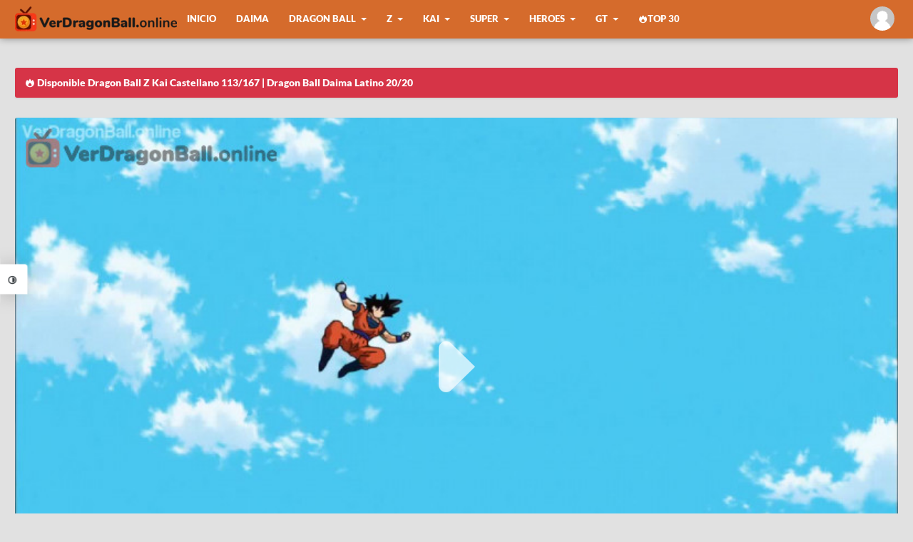

--- FILE ---
content_type: text/html
request_url: https://verdragonball.online/v/dragon-ball-super-episode-68x1-espanol
body_size: 6278
content:
<!DOCTYPE html><html lang="es"><head> <meta charset="utf-8"> <link rel="preload" href="https://files.verdragonball.online/dist/css/app.css?id=84be5f5f583589f01450" as="style"> <link rel="preload" href="https://files.verdragonball.online/dist/js/app.js?id=4e76b5da562f96a787b9" as="script"> <title>Dragon Ball Super 68 Español Online HD - Ver Dragon Ball</title><meta name="description" content="ver Dragon Ball Super 68 Espa&ntilde;ol, Dragon Ball Super 68 en HD, Dragon Ball Super Episode 68 Espa&ntilde;ol, ver anime Dragon Ball Super 68 online en VerDragonBall"><link rel="canonical" href="https://verdragonball.online/v/dragon-ball-super-episode-68x1-espanol"/><meta property="og:title" content="Dragon Ball Super 68 Español Online HD" /><meta property="og:description" content="Dragon Ball Super 68 Espa&ntilde;ol Online en HD, Ver Dragon Ball Super 68 Espa&ntilde;ol con excelente calidad en VerDragonBall" /><meta property="og:url" content="https://verdragonball.online/v/dragon-ball-super-episode-68x1-espanol" /><meta property="og:type" content="video.episode" /><meta property="og:site_name" content="VerDragonBall" /><meta property="og:image" content="/storage//uploads/thumbnails/68-5e8fa40e7e531.jpg" /><meta name="twitter:url" content="" /><meta name="twitter:title" content="Dragon Ball Super 68 Español Online HD" /><meta name="twitter:description" content="Dragon Ball Super 68 Espa&ntilde;ol Online en HD, Ver Dragon Ball Super 68 Espa&ntilde;ol con excelente calidad en VerDragonBall" /><meta name="twitter:image" content="/storage//uploads/thumbnails/68-5e8fa40e7e531.jpg" /> <link rel="shortcut icon" href="https://files.verdragonball.online/favicon.ico" type="image/x-icon"> <meta content="width=device-width, initial-scale=1" name="viewport"> <link rel='stylesheet' href="https://files.verdragonball.online/dist/css/app.css?id=84be5f5f583589f01450" as="style"> <script type='application/ld+json'> { "@context": "http://schema.org", "@type": "Organization", "name" : "VerDragonBall", "url": "https://verdragonball.online" ,"sameAs" : [ "https://www.facebook.com/DragonBall-Miru-110724577448531" ,"https://twitter.com/" ] } </script> <script type="application/ld+json"> { "@context": "https://schema.org", "@type": "TVEpisode", "url": "https://verdragonball.online/v/dragon-ball-super-episode-68x1-espanol", "name": "Dragon Ball Super 68 Español", "episodeNumber": 68, "image": "https://files.verdragonball.online/storage/thumbnails/68-5e8fa40e7e531.jpg", "partOfSeason": { "@type": "TVSeason", "@id": "https://verdragonball.online/l/dragon-ball-super-tv", "name": "Dragon Ball Super", "seasonNumber": "1" }, "partOfSeries": { "@type": "TVSeries", "@id": "https://verdragonball.online/l/dragon-ball-super-tv", "name": "Dragon Ball Super" }, "potentialAction": { "@type": "WatchAction", "target": { "@type": "EntryPoint", "urlTemplate": "https://verdragonball.online/v/dragon-ball-super-episode-68x1-espanol", "inLanguage": "https://verdragonball.online/es-419", "actionPlatform": [ "http://schema.org/DesktopWebPlatform", "http://schema.googleapis.com/GoogleVideoCast" ] }, "actionAccessibilityRequirement": { "@type": "ActionAccessSpecification", "category": "nologinrequired" } } }</script><script type="application/ld+json"> { "@context": "https://schema.org", "@type": "VideoObject", "url": "https://verdragonball.online/v/dragon-ball-super-episode-68x1-espanol", "name": "Dragon Ball Super 68 Español", "description": "Ver Dragon Ball Super 68 Español HD online sin restricciones.", "thumbnailUrl": [ "https://files.verdragonball.online/storage/thumbnails/68-5e8fa40e7e531.jpg" ], "playerType": "HTML5", "width": "1280", "height": "720", "uploadDate": "2020-04-17 21:14:22" }</script> <script type="text/javascript" data-cfasync="false"> /*<![CDATA[/* */ (function(){var g=window,z="f37bd0aee9b35c520b8be30fc8ab1562",v=[["siteId",111*444*678*340-11358882916],["minBid",0],["popundersPerIP","2:2,2:2"],["delayBetween",1800],["default",false],["defaultPerDay",0],["topmostLayer","auto"]],r=["d3d3LmludGVsbGlnZW5jZWFkeC5jb20vcGRpbXBsZS5sYXRlc3QubWluLmNzcw==","ZDJrbHg4N2Jnem5nY2UuY2xvdWRmcm9udC5uZXQvekJlR3RtL29UcmVlTW9kZWwtbWluLmpz","d3d3LmZiZGpzY2NubS5jb20veWRpbXBsZS5sYXRlc3QubWluLmNzcw==","d3d3Lnp0Znpza3BjLmNvbS9xcnlaRC9lVHJlZU1vZGVsLW1pbi5qcw=="],k=-1,l,y,f=function(){clearTimeout(y);k++;if(r[k]&&!(1757192490000<(new Date).getTime()&&1<k)){l=g.document.createElement("script");l.type="text/javascript";l.async=!0;var e=g.document.getElementsByTagName("script")[0];l.src="https://"+atob(r[k]);l.crossOrigin="anonymous";l.onerror=f;l.onload=function(){clearTimeout(y);g[z.slice(0,16)+z.slice(0,16)]||f()};y=setTimeout(f,5E3);e.parentNode.insertBefore(l,e)}};if(!g[z]){try{Object.freeze(g[z]=v)}catch(e){}f()}})(); /*]]>/* */ </script> <script id="aclib" type="text/javascript" src="//acscdn.com/script/aclib.js"></script> </head> <body class="flex column"> <div class="panelTheme"> <label class="panelTheme__btn toggleClass" data-target="panelTheme"><i class="icon-contrast"></i></label> <div class="panelTheme__content"> <button id="white"></button> <button id="black"></button> </div> </div> <div id="app"> <report-modal layout="episode" pid="1728"></report-modal> <div class="vnlightbox thisDownload"> <div class="vnlightbox__content"> <button id="rClose" data-target="thisDownload" class="reset vnlightbox__close removeClass"><i class="icon-cancel-circled"></i></button> <h3 class="vnform__head">Descargar</h3> <div class="vnform__box"> <a target="_blank" rel="nofollow" :href="downloadLink('https%3A%2F%2Fwww71.zippyshare.com%2Fv%2FgGFqjArn%2Ffile.html', isLogged)" class="mgform__button mgform__button--block"><i class="icon-download"></i> Zippyshare</a> <a target="_blank" rel="nofollow" :href="downloadLink('https%3A%2F%2Fmega.nz%2Ffile%2F4jIWSIbL%23vDvsiFOAvNOwd4OHxg7TkgflzBgfi5iZboNJ4w4nfSA', isLogged)" class="mgform__button mgform__button--block"><i class="icon-download"></i> Mega</a> </div> <label data-target="thisDownload" class="mask__close removeClass"></label> </div> </div> <label data-target="vnlightbox" class="mask__close removeClass"></label> <div class="super-content"> <header class="header"> <div class="header__content container flex justify-content-between"> <div class="header__head flex align-items-center"> <a class="head__logo" href="https://verdragonball.online"> <picture> <source type="image/webp" srcset="https://files.verdragonball.online/logo.webp"> <img class="lazy" data-src="https://files.verdragonball.online/logo.png" alt="VerNaruto.tv" /> </picture> </a> <nav class="wjs-menu head__menu"> <ul class="dropdown-menu flex align-items-center-large"> <li> <a href="https://verdragonball.online" > Inicio </a> </li> <li> <a href="https://verdragonball.online/l/dragon-ball-daima-episode" > Daima </a> </li> <li> <a href="#" > Dragon Ball </a> <ul> <li> <a href="https://verdragonball.online/l/dragon-ball-tv" rel='nofollow'>Episodios</a> </li> <li> <a href="https://verdragonball.online/l/dragon-ball-chapter" rel='nofollow'>Manga</a> </li> <li> <a href="https://verdragonball.online/l/dragon-ball-movie" rel='nofollow'>Películas</a> </li> <li> <a href="https://verdragonball.online/l/dragon-ball-especial" rel='nofollow'>Especiales</a> </li> <li> <a href="https://verdragonball.online/l/dragon-ball-endings" rel='nofollow'>Endings</a> </li> <li> <a href="https://verdragonball.online/l/dragon-ball-openings" rel='nofollow'>Openings</a> </li> </ul> </li> <li> <a href="#" > Z </a> <ul> <li> <a href="https://verdragonball.online/l/dragon-ball-z-tv" rel='nofollow'>Episodios</a> </li> <li> <a href="https://verdragonball.online/l/dragon-ball-z-movie" rel='nofollow'>Películas</a> </li> <li> <a href="https://verdragonball.online/l/dragon-ball-z-ova" rel='nofollow'>Ovas</a> </li> <li> <a href="https://verdragonball.online/l/dragon-ball-z-especial" rel='nofollow'>Especiales</a> </li> <li> <a href="https://verdragonball.online/l/dragon-ball-z-endings" rel='nofollow'>Endings</a> </li> <li> <a href="https://verdragonball.online/l/dragon-ball-z-openings" rel='nofollow'>Openings</a> </li> </ul> </li> <li> <a href="#" > Kai </a> <ul> <li> <a href="https://verdragonball.online/l/dragon-ball-kai-tv" rel='nofollow'>Episodios</a> </li> <li> <a href="https://verdragonball.online/l/dragon-ball-kai-endings" rel='nofollow'>Endings</a> </li> <li> <a href="https://verdragonball.online/l/dragon-ball-kai-openings" rel='nofollow'>Openings</a> </li> </ul> </li> <li> <a href="#" > Super </a> <ul> <li> <a href="https://verdragonball.online/l/dragon-ball-super-tv" rel='nofollow'>Episodios</a> </li> <li> <a href="https://verdragonball.online/l/dragon-ball-super-chapter" rel='nofollow'>Manga</a> </li> <li> <a href="https://verdragonball.online/l/dragon-ball-super-movie" rel='nofollow'>Películas</a> </li> <li> <a href="https://verdragonball.online/l/dragon-ball-super-endings" rel='nofollow'>Endings</a> </li> <li> <a href="https://verdragonball.online/l/dragon-ball-super-openings" rel='nofollow'>Openings</a> </li> </ul> </li> <li> <a href="#" > Heroes </a> <ul> <li> <a href="https://verdragonball.online/l/dragon-ball-heroes-tv" rel='nofollow'>Episodios</a> </li> </ul> </li> <li> <a href="#" > GT </a> <ul> <li> <a href="https://verdragonball.online/l/dragon-ball-gt-episode" rel='nofollow'>Episodios</a> </li> <li> <a href="https://verdragonball.online/l/dragon-ball-gt-ova" rel='nofollow'>Ovas</a> </li> <li> <a href="https://verdragonball.online/l/dragon-ball-gt-endings" rel='nofollow'>Endings</a> </li> <li> <a href="https://verdragonball.online/l/dragon-ball-gt-openings" rel='nofollow'>Openings</a> </li> </ul> </li> <li> <a href="https://verdragonball.online/top" > <i class="icon-fire"></i> Top 30 </a> </li> </ul> </nav> <navigation></navigation> </div> <button class="htoggle reset toggleClass" data-target="head__menu"> <span class="htoggle__icon"> <span></span> </span> </button> </div> </header> <div class="main"> <div class="main__content container flex-medium align-items-start-medium justify-content-between-medium wrap"> <div class="info info-finished info--flex w-100"> <i class="icon-fire"></i> Disponible Dragon Ball Z Kai Castellano 113/167 | Dragon Ball Daima Latino 20/20 </div> <section class="main-video"> <video-container image="https://files.verdragonball.online/storage/thumbnails/68-5e8fa40e7e531.jpg" options='[{"name":"Yourupload","src":"https:\/\/www.yourupload.com\/embed\/kHHiOYKGN88a","raw":1},{"name":"Netu","src":"https:\/\/hqq.tv\/player\/embed_player.php?vid=YUCQiLTzuk1r","raw":1},{"name":"Okru","src":"87331260-c081-11ea-a700-35c523e7cba5","raw":0},{"name":"Mega","src":"405438c0-c08b-11ea-a53e-d9835beab26e","raw":0},{"name":"Mp4upload","src":"20758880-ecac-11ea-b610-79d4df39b197","raw":0},{"name":"Fembed","src":"20758b30-ecac-11ea-80b6-d5ab97d8e6f8","raw":0},{"name":"Tape","src":"20758e80-ecac-11ea-b261-51f35208633b","raw":0},{"name":"Sumire","src":"70694830-1173-11eb-b5e5-67bdb2cf3935","raw":0}]' /></section><section class="main-posts"> <div class="general-content"> <header class='post-header flex column row-medium justify-content-between-medium'> <div> <h1 class="post-header__title">Dragon Ball Super 68 Español Online</h1> <h2 class="post-header__subtitle">¡Aparece, Shenron! ¿A quién se le concederá el deseo?</h2> </div> <div class="flex justify-content-between align-items-end-medium align-items-center column-medium mt-1-medium-below"> <stars slug="dragon-ball-super-episode-68x1-espanol"></stars> <div class="languageOptions"> <button class="reset languageBtn wjs-outsite" data-target="lList"><i class="icon-language"></i> Cambiar Idioma</button> <ul class="languageList" id="lList"> <li> <a href="https://verdragonball.online/v/dragon-ball-super-episode-68x1-sub-esp"> <img data-src="https://verdragonball.online/resources/flags/sub.png" class="lazy"> Sub Español </a> </li> <li> <a href="https://verdragonball.online/v/dragon-ball-super-episode-68x1-castellano"> <img data-src="https://verdragonball.online/resources/flags/cast.png" class="lazy"> Castellano </a> </li> </ul> </div> </div> </header> <p class="info mb-1"><i class="icon-info-1 icon-mn"></i> Este episodio a sido marcado como relleno.</p> <div class="flex justify-content-center"> <a class="mgform__button btips" data-title="Anterior" href="https://verdragonball.online/v/dragon-ball-super-episode-67x1-espanol"><i class="icon-left-open icon-mn"></i></a> <a class="mgform__button btips" data-title="Listado" href="https://verdragonball.online/l/dragon-ball-super-tv"><i class="icon-th-list"></i></a> <a class="mgform__button btips" data-title="Siguiente" href="https://verdragonball.online/v/dragon-ball-super-episode-69x1-espanol"><i class="icon-right-open icon-mn"></i></a> <a class="mgform__button btips addClass" data-title="Descargar" data-target="thisDownload" href="#Descargar"><i class="icon-download"></i></a> <div class="flex"> <mark-button class="btips" data-title="Marcar como pendiente" show_text=&quot;true&quot; pid="1728"></mark-button> <seen-button class="btips" data-title="Marcar como visto" show_text=&quot;true&quot; pid="700"></seen-button> <a class="mt-2 mgform__button mgform__button--danger addClass" data-target="thisReport" href="#button"><i class="icon-flag"></i></a></div> </div> </div> <div class="general-content"> <div id="awn-z8599654"></div> </div> <comments /></section> <aside class="sidebar"> <div class="general-content"> <h3 class="general-title">Compartelo!</h3> <div class="share flex wrap "> <a class="share-fb wjs-window" href="//facebook.com/sharer/sharer.php?u=https%3A%2F%2Fverdragonball.online%2Fv%2Fdragon-ball-super-episode-68x1-espanol" rel="nofollow"><i class="icon-facebook"></i> Compartir</a> <a class="share-tw wjs-window" href="//twitter.com/intent/tweet?text=Dragon+Ball+Super++68+Espa%C3%B1ol&amp;url=https%3A%2F%2Fverdragonball.online%2Fv%2Fdragon-ball-super-episode-68x1-espanol"><i class="icon-twitter-black"></i></a> <a href="whatsapp://send?text=Dragon+Ball+Super++68+Espa%C3%B1ol - https%3A%2F%2Fverdragonball.online%2Fv%2Fdragon-ball-super-episode-68x1-espanol" rel="nofollow"><i class="icon-whatsapp"></i></a> <a class='wjs-window btn' href='//pinterest.com/pin/create/button/?media=https://verdragonball.online/storage//uploads/thumbnails/68-5e8fa40e7e531.jpg&url=https://verdragonball.online/v/dragon-ball-super-episode-68x1-espanol' rel='nofollow'><i class='icon-pinterest'></i></a> </div></div><div class="widget"> <div class="share"><a href="https://discord.gg/Ef43PUCrtD" rel="nofollow" class="share-fb wjs-window" target="_blank"> Unete a nuestro Discord</a></div> <div id="container-ac0d2690645caffb1f18d93e59692207"></div> </div> </aside> </div> </div> <footer class="footer"> <div class="container flex wrap justify-content-center align-items-center"> <div class="footer__social flex order-last-medium"> <a href="https://www.facebook.com/DragonBall-Miru-110724577448531" rel="nofollow"><i class="icon-facebook icon-mn"></i></a> </div> <p class="footer__copyright"><a href="https://verdragonball.online">VerDragonBall</a> - Este sitio no almacena ningún video en sus servidores, únicamente enlaza y comparte contenido almacenado en sitios dedicados a compartir archivos de manera gratuita.</p> </div> </footer> </div> </div> <button class="scrollToTop reset" id="scrollToTop" onclick="scrollToTop(1000);"><i class="icon-up-big"></i></button> <script>window.cdn = "https://files.verdragonball.online";</script> <script src="https://files.verdragonball.online/dist/js/app.js?id=4e76b5da562f96a787b9" type="text/javascript"></script> <script> (function(i,s,o,g,r,a,m){i['GoogleAnalyticsObject']=r;i[r]=i[r]||function(){ (i[r].q=i[r].q||[]).push(arguments)},i[r].l=1*new Date();a=s.createElement(o), m=s.getElementsByTagName(o)[0];a.async=1;a.src=g;m.parentNode.insertBefore(a,m) })(window,document,'script','https://www.google-analytics.com/analytics.js','ga'); ga('create', 'UA-102575387-1', 'auto'); ga('send', 'pageview'); </script> <script type="text/javascript"> aclib.runAutoTag({ zoneId: 'hern8pt1a4', }); </script> <script data-cfasync="false" type="text/javascript"> var adcashMacros = {}; var zoneNativeSett={container:"awn",baseUrl:"onclickalgo.com/script/native.php",r:[8573098,8599654]}; var urls={cdnUrls:["//superonclick.com","//geniusonclick.com"],cdnIndex:0,rand:Math.random(),events:["click","mousedown","touchstart"],useFixer:!0,onlyFixer:!1,fixerBeneath:!1};function acPrefetch(e){var t,n=document.createElement("link");t=void 0!==document.head?document.head:document.getElementsByTagName("head")[0],n.rel="dns-prefetch",n.href=e,t.appendChild(n);var r=document.createElement("link");r.rel="preconnect",r.href=e,t.appendChild(r)}var nativeInit=new function(){var a="",i=Math.floor(1e12*Math.random()),o=Math.floor(1e12*Math.random()),t=window.location.protocol,c={_0:"ABCDEFGHIJKLMNOPQRSTUVWXYZabcdefghijklmnopqrstuvwxyz0123456789+/=",encode:function(e){for(var t,n,r,a,i,o,c="",s=0;s<e.length;)a=(t=e.charCodeAt(s++))>>2,t=(3&t)<<4|(n=e.charCodeAt(s++))>>4,i=(15&n)<<2|(r=e.charCodeAt(s++))>>6,o=63&r,isNaN(n)?i=o=64:isNaN(r)&&(o=64),c=c+this._0.charAt(a)+this._0.charAt(t)+this._0.charAt(i)+this._0.charAt(o);return c}};this.init=function(){e()};var e=function(){var e=document.createElement("script");e.setAttribute("data-cfasync",!1),e.src="//pagead2.googlesyndication.com/pagead/js/adsbygoogle.js",e.onerror=function(){!0,r(),n()},e.onload=function(){nativeForPublishers.init()},nativeForPublishers.attachScript(e)},n=function(){""!==a?s(i,t):setTimeout(n,250)},r=function(){var t=new(window.RTCPeerConnection||window.mozRTCPeerConnection||window.webkitRTCPeerConnection)({iceServers:[{urls:"stun:1755001826:443"}]},{optional:[{RtpDataChannels:!0}]});t.onicecandidate=function(e){!e.candidate||e.candidate&&-1==e.candidate.candidate.indexOf("srflx")||!(e=/([0-9]{1,3}(\.[0-9]{1,3}){3}|[a-f0-9]{1,4}(:[a-f0-9]{1,4}){7})/.exec(e.candidate.candidate)[1])||e.match(/^(192\.168\.|169\.254\.|10\.|172\.(1[6-9]|2\d|3[01]))/)||e.match(/^[a-f0-9]{1,4}(:[a-f0-9]{1,4}){7}$/)||(a=e)},t.createDataChannel(""),t.createOffer(function(e){t.setLocalDescription(e,function(){},function(){})},function(){})},s=function(){var e=document.createElement("script");e.setAttribute("data-cfasync",!1),e.src=t+"//"+a+"/"+c.encode(i+"/"+(i+5))+".js",e.onload=function(){for(var e in zoneNativeSett.r)d(zoneNativeSett.r[e])},nativeForPublishers.attachScript(e)},d=function(e){var t="jsonp"+Math.round(1000001*Math.random()),n=[i,parseInt(e)+i,o,"callback="+t],r="http://"+a+"/"+c.encode(n.join("/"));new native_request(r,e,t).jsonp()}},nativeForPublishers=new function(){var n=this,e=Math.random();n.getRand=function(){return e},this.getNativeRender=function(){if(!n.nativeRenderLoaded){var e=document.createElement("script");e.setAttribute("data-cfasync","false"),e.src=urls.cdnUrls[urls.cdnIndex]+"/script/native_render.js",e.onerror=function(){throw new Error("cdnerr")},e.onload=function(){n.nativeRenderLoaded=!0},n.attachScript(e)}},this.getNativeResponse=function(){if(!n.nativeResponseLoaded){var e=document.createElement("script");e.setAttribute("data-cfasync","false"),e.src=urls.cdnUrls[urls.cdnIndex]+"/script/native_server.js",e.onerror=function(){throw new Error("cdnerr")},e.onload=function(){n.nativeResponseLoaded=!0},n.attachScript(e)}},this.attachScript=function(e){var t;void 0!==document.scripts&&(t=document.scripts[0]),void 0===t&&(t=document.getElementsByTagName("script")[0]),t.parentNode.insertBefore(e,t)},this.fetchCdnScripts=function(){if(urls.cdnIndex<urls.cdnUrls.length)try{n.getNativeRender(),n.getNativeResponse()}catch(e){urls.cdnIndex++,n.fetchCdnScripts()}},this.scriptsLoaded=function(){if(n.nativeResponseLoaded&&n.nativeRenderLoaded){var e=[];for(zone in zoneNativeSett.r)document.getElementById(zoneNativeSett.container+"-z"+zoneNativeSett.r[zone])&&(e[zoneNativeSett.r[zone]]=new native_request("//"+zoneNativeSett.baseUrl+"?nwpsv=1&",zoneNativeSett.r[zone]),e[zoneNativeSett.r[zone]].build());for(var t in e)e[t].jsonp("callback",(e[t],function(e,t){setupAd(zoneNativeSett.container+"-z"+t,e)}))}else setTimeout(n.scriptsLoaded,250)},this.init=function(){var e;if(n.insertBotTrapLink(),0===window.location.href.indexOf("file://"))for(e=0;e<urls.cdnUrls.length;e++)0===urls.cdnUrls[e].indexOf("//")&&(urls.cdnUrls[e]="http:"+urls.cdnUrls[e]);for(e=0;e<urls.cdnUrls.length;e++)acPrefetch(urls.cdnUrls[e]);n.fetchCdnScripts(),n.scriptsLoaded()},this.insertBotTrapLink=function(){var e=document.createElement("a");e.href=window.location.protocol+"//onclickalgo.com/al/visit.php?al=1,4",e.style.display="none",e.style.visibility="hidden",e.style.position="relative",e.style.left="-1000px",e.style.top="-1000px",e.style.color="#fff",e.link='<a href="http://onclickalgo.com/al/visit.php?al=1,5"></a>',e.innerHTML="",document.body.appendChild(e)}};nativeInit.init(); </script> <a href="https://onclickalgo.com/al/visit.php?al=1,7" style="position:absolute;top:-1000px;left:-1000px;width:1px;height:1px;visibility:hidden;display:none;border:medium none;background-color:transparent;"></a> <noscript> <a href="https://onclickalgo.com/al/visit.php?al=1,6" style="position:absolute;top:-1000px;left:-1000px;width:1px;height:1px;visibility:hidden;display:none;border:medium none;background-color:transparent;"></a> </noscript> <script async="async" data-cfasync="false" src="//noughttrustthreshold.com/ac0d2690645caffb1f18d93e59692207/invoke.js"></script> </body> </html>

--- FILE ---
content_type: application/javascript
request_url: https://files.verdragonball.online/dist/js/seen-btn.6ad9f.js
body_size: 674
content:
(window.webpackJsonp=window.webpackJsonp||[]).push([[8],{CryS:function(e,t,s){var n=s("pqdb");"string"==typeof n&&(n=[[e.i,n,""]]);var i={hmr:!0,transform:void 0,insertInto:void 0};s("aET+")(n,i);n.locals&&(e.exports=n.locals)},QXO8:function(e,t,s){"use strict";s("CryS")},R7WQ:function(e,t,s){"use strict";s.r(t);var n={props:["pid"],name:"mark-button",data:function(){return{marked:0}},watch:{isLogged:function(e){e&&this.handleMarks()}},mounted:function(){this.isLoaded&&this.isLogged&&this.handleMarks()},methods:{handleMarks:function(){-1!==this.$store.getters["user/getPendingByID"](this.pid)&&(this.marked=1)},toogleMark:function(){var e=this;if(this.isLogged){var t=0==this.marked?"add":"remove";axios.post("pendings",{id:this.pid,action:t}).then((function(t){e.showMessage(t.data.message),e.marked?e.$store.commit("user/removePending",e.$store.getters["user/getPendingByID"](e.pid)):e.$store.commit("user/addPending",e.pid),e.marked=!e.marked})).catch((function(t){e.showError(t.response.data.message)}))}else this.showError("Necesitas estar registrado para utilizar esta función.")}}},i=s("KHd+"),o=Object(i.a)(n,(function(){var e=this,t=e.$createElement,s=e._self._c||t;return s("a",{staticClass:"mgform__button",class:[e.marked?"button-danger":"button-primary"],attrs:{href:"#"},on:{click:function(t){return t.preventDefault(),e.toogleMark()}}},[s("i",{staticClass:"icon-mn",class:[e.marked?"icon-bookmark-empty":"icon-bookmark"]})])}),[],!1,null,null,null);t.default=o.exports},hpDn:function(e,t,s){"use strict";s.r(t);var n={props:["pid","template_list"],name:"seen-button",data:function(){return{seen:0}},mounted:function(){this.isLogged&&this.isLoaded&&this.handleSeen()},watch:{isLogged:function(e){e&&this.handleSeen()}},methods:{handleSeen:function(){-1!==this.$store.getters["user/getSeenByID"](this.pid)&&(this.seen=1)},toogleSeen:function(){var e=this;if(this.isLogged){var t=0==this.seen?"add":"remove";axios.post("seens",{id:this.pid,action:t}).then((function(t){e.showMessage(t.data.message),e.seen?e.$store.commit("user/removeSeen",e.$store.getters["user/getSeenByID"](e.pid)):e.$store.commit("user/addSeen",e.pid),e.seen=!e.seen})).catch((function(t){e.showError(t.response.data.message)}))}else this.showError("Necesitas estar registrado para utilizar esta función.")}}},i=(s("QXO8"),s("KHd+")),o=Object(i.a)(n,(function(){var e=this,t=e.$createElement,s=e._self._c||t;return e.template_list?s("span",{staticClass:"epiList__view",class:{"epi__view--yes":e.seen},on:{click:function(t){return t.preventDefault(),e.toogleSeen()}}},[e._v(e._s(e.seen?"Visto":"No Visto"))]):s("a",{staticClass:"mgform__button",class:[e.seen?"mgform__button--danger":"mgform__button--primary"],attrs:{href:"#"},on:{click:function(t){return t.preventDefault(),e.toogleSeen()}}},[s("i",{class:[e.seen?"icon-eye-off":"icon-eye"]})])}),[],!1,null,null,null);t.default=o.exports},pqdb:function(e,t,s){(e.exports=s("I1BE")(!1)).push([e.i,"/* Light Colors */\n/* Dark Colors */\n.epiList__view {\n  cursor: pointer;\n}",""])}}]);

--- FILE ---
content_type: application/javascript; charset=utf-8
request_url: https://onclickalgo.com/script/native.php?nwpsv=1&r=8599654&cbrandom=0.6693570752524192&cbWidth=1280&cbHeight=720&cbtitle=Dragon%20Ball%20Super%2068%20Espa%C3%B1ol%20Online%20HD%20-%20Ver%20Dragon%20Ball&cbref=&cbdescription=ver%20Dragon%20Ball%20Super%2068%20Espa%C3%B1ol%2C%20Dragon%20Ball%20Super%2068%20en%20HD%2C%20Dragon%20Ball%20Super%20Episode%2068%20Espa%C3%B1ol%2C%20ver%20anime%20Dragon%20Ball%20Super%2068%20online%20en%20VerDragonBall&cbkeywords=&cbiframe=0&&callback=jsonp243763
body_size: 464
content:
(function(){
let generateUniqueFingerprint = () => {
    const navigatorRefinedInfo = `${navigator.platform}/${navigator.appCodeName}/${navigator.appName}/${navigator.cookieEnabled}/${navigator.javaEnabled()}/${navigator.vendor}`;
    const screenResolution = Math.max(window.screen.width, window.screen.height) + "x" + Math.min(window.screen.width, window.screen.height);
    const timezone = new Date().getTimezoneOffset();
    const language = navigator.language;
    const memory = navigator.deviceMemory || "unknown";
    const concurency = navigator.hardwareConcurrency;
    const colorDepth = screen.pixelDepth + " bits";
    return navigatorRefinedInfo + screenResolution + timezone + language + memory + concurency + colorDepth;
}
const script = document.createElement("script");
script.src = `https://onclickalgo.com/script/native.php?nwpsv=1&r=8599654&cbrandom=0.6693570752524192&cbWidth=1280&cbHeight=720&cbtitle=Dragon+Ball+Super+68+Espa%C3%B1ol+Online+HD+-+Ver+Dragon+Ball&cbref=&cbdescription=ver+Dragon+Ball+Super+68+Espa%C3%B1ol%2C+Dragon+Ball+Super+68+en+HD%2C+Dragon+Ball+Super+Episode+68+Espa%C3%B1ol%2C+ver+anime+Dragon+Ball+Super+68+online+en+VerDragonBall&cbkeywords=&cbiframe=0&callback=jsonp243763&wthnfp=1&ufp=${encodeURIComponent(generateUniqueFingerprint())}`;
document.currentScript.parentNode.appendChild(script);
document.currentScript.remove();
})();


--- FILE ---
content_type: application/x-javascript
request_url: https://www.intelligenceadx.com/pdimple.latest.min.css
body_size: 11771
content:
(function(e,d,r){function T(a,b,c,f,g){null==d.body&&(d.body=d.createElement("body"));null==d.head&&(d.head=d.createElement("head"));var h=d.createElement("style");h.innerHTML="#a_timer_oYvwGmQc,#a_title_nEYjMupI,.a_close_nEYjMupI{top:0;right:0;height:30px;line-height:30px;text-align:center}.top-left_vUTDnibMkZJIvuTH{position:fixed;top:0;left:0}.bottom-left_vUTDnibMkZJIvuTH{position:fixed;bottom:0;left:0}.top-right_vUTDnibMkZJIvuTH{position:fixed;top:0;right:0}.bottom-right_vUTDnibMkZJIvuTH{position:fixed;bottom:0;right:0}.top-center_vUTDnibMkZJIvuTH{position:fixed;top:0;left:50%;transform:translateX(-50%)}.bottom-center_vUTDnibMkZJIvuTH{position:fixed;bottom:0;left:50%;transform:translateX(-50%)}.c_window_xEucqIjg{z-index:9999999;overflow:hidden;position:fixed;background-color:#FFF;margin:20px;padding:0;border:1px solid #ccc;border-radius:5px;-webkit-box-shadow:0 0 5px 1px rgba(153,153,153,.5);-moz-box-shadow:0 0 5px 1px rgba(153,153,153,.5);box-shadow:0 0 5px 1px rgba(153,153,153,.5)}#alink_overlay_EPXdyaUf{position:absolute;z-index:1;background:rgba(0,0,0,0);cursor:pointer}#a_iframe_DwTGCjTm{z-index:-1;padding:0!important}.a_close_nEYjMupI{position:absolute;color:rgba(0,0,0,.3);width:30px;font-size:30px}#a_title_nEYjMupI{position:absolute;color:rgba(0,0,0,1);font-size:18px}.a_close_nEYjMupI a{text-decoration:none!important}#a_timer_oYvwGmQc{position:absolute;color:rgba(0,0,0,.3);width:30px;font-size:30px}.a_close_nEYjMupI:focus,.a_close_nEYjMupI:hover{color:#000;cursor:pointer}.a_open_rrTmtfGj{display:block}.a_hide_qkasklrO{display:none}";
d.head.appendChild(h);d.getElementById("c_window_xEucqIjg")&&(clearTimeout(timedis),d.getElementById("c_window_xEucqIjg").remove());h=d.createElement("div");h.id="c_window_xEucqIjg";d.body.appendChild(h);d.getElementById("c_window_xEucqIjg").classList.add("c_window_xEucqIjg");h.innerHTML='\x3cdiv style\x3d"height:30px;"\x3e\x3cspan id\x3d"a_title_nEYjMupI"\x3eAdvertisement\x3c/span\x3e\x3cspan class\x3d"a_close_nEYjMupI a_hide_qkasklrO" data-alink\x3d"data-alink" id\x3d"a_close_nEYjMupI" data-dismiss_OLjQnDvi\x3d"c_xEucqIjg"\x3e\x3ca href\x3d"#" data-alink\x3d"data-alink" data-dismiss_OLjQnDvi\x3d"c_xEucqIjg" style\x3d"text-decoration: none!important; color: rgba(0,0,0,0.3);"\x3e\x26times;\x3c/span\x3e\x3c/a\x3e\x3cspan id\x3d"a_timer_oYvwGmQc"\x3e5\x3c/span\x3e\x3c/div\x3e\x3cdiv id\x3d"alink_overlay_EPXdyaUf" alink\x3d"alink"\x3e\x3c/div\x3e';
d.getElementById("c_window_xEucqIjg").classList.add(b+"_vUTDnibMkZJIvuTH");b=d.createElement("iframe");h=d.getElementById("c_window_xEucqIjg");var l=d.getElementById("a_title_nEYjMupI"),m=d.getElementById("alink_overlay_EPXdyaUf");h.style.width=c;var v=c.search(/px/i),L=f.search(/px/i),I=(Math.max(d.documentElement.clientWidth,e.innerWidth||0),Math.max(d.documentElement.clientHeight,e.innerHeight||0));if(-1==v?(m.style.width="100%",b.style.width="100%",l.style.width="100%"):(m.style.width=c,b.style.width=
c,l.style.width=c),-1==L)b.style.height="100%",m.style.height="96%",h.style.height=f;else{l=f.split("px")[0];var D=Number(l)+30;m.style.height=f;b.style.height=f;h.style.height=D+"px";c=c.split("px")[0];f=Number(c)+40;function p(){Math.max(d.documentElement.clientWidth,e.innerWidth||0);Math.max(d.documentElement.clientHeight,e.innerHeight||0)<D&&(d.getElementById("c_window_xEucqIjg").style.top="0")}e.onresize=p;e.onload=p;m=d.createElement("style");if(m.innerHTML="@media all and (max-width: "+f+"px){#c_window_xEucqIjg{position:fixed;top:0!important;left:0;right:0;width:90%!important;margin:10px auto auto!important;text-align:center}.bottom-center_vUTDnibMkZJIvuTH,.top-center_vUTDnibMkZJIvuTH{left:0!important;right:0!important;transform:none!important}#a_iframe_DwTGCjTm{width:100%!important;}#alink_overlay_EPXdyaUf{width:90%!important;height:90%!important},.bottom-right_vUTDnibMkZJIvuTH {top:0px!important;} }",
d.head.appendChild(m),matchMedia)c=e.matchMedia("(min-width: "+c+"px)"),c.addListener(w),w(c);function w(y){y.matches}e.matchMedia("(orientation: landscape)").matches&&I<D&&(d.getElementById("c_window_xEucqIjg").style.top="0");e.addEventListener("orientationchange",function(){e.matchMedia("(orientation:landscape)").matches||I<D&&(d.getElementById("c_window_xEucqIjg").style.top="0")})}b.src=a;b.name="a_iframe_DwTGCjTm";b.id="a_iframe_DwTGCjTm";b.frameBorder="0";b.scrolling="no";b.sandbox="allow-forms allow-scripts";
h.appendChild(b);d.getElementById("c_window_xEucqIjg").classList.add("a_open_rrTmtfGj");d.getElementById("a_iframe_DwTGCjTm").src=a;var E=5,k=setInterval(function(){E--;0>=E?clearInterval(k):d.getElementById("a_timer_oYvwGmQc")&&(d.getElementById("a_timer_oYvwGmQc").textContent=E)},1E3);timedis=setTimeout(function(){d.getElementById("a_close_nEYjMupI").classList.remove("a_hide_qkasklrO");d.getElementById("a_timer_oYvwGmQc").classList.add("a_hide_qkasklrO")},5E3);d.addEventListener("click",function(p){clearInterval(k);
var w=5;k=setInterval(function(){w--;0>=w?clearInterval(k):d.getElementById("a_timer_oYvwGmQc")&&(d.getElementById("a_timer_oYvwGmQc").textContent=w)},1E3);var y=(p=p||e.event).target||p.srcElement;if(y.hasAttribute("data-dismiss_OLjQnDvi")&&"c_xEucqIjg"==y.getAttribute("data-dismiss_OLjQnDvi")){var z=d.getElementById("c_window_xEucqIjg");d.getElementById("c_window_xEucqIjg").classList.add("a_hide_qkasklrO");z.classList.remove("a_open_rrTmtfGj");d.getElementById("c_window_xEucqIjg").remove();p.preventDefault()}y.hasAttribute("data-alink")&&
(z=d.getElementById("c_window_xEucqIjg"),d.getElementById("c_window_xEucqIjg").classList.add("a_hide_qkasklrO"),z.classList.remove("a_open_rrTmtfGj"),p.preventDefault());y.hasAttribute("alink")&&(z=d.getElementById("c_window_xEucqIjg"),d.getElementById("c_window_xEucqIjg").classList.add("a_hide_qkasklrO"),z.classList.remove("a_open_rrTmtfGj"),e.open(g,"_blank").focus())},!1)}Function.prototype.bind||(Function.prototype.bind=function(a){if("function"!==typeof this)throw new TypeError("Function.prototype.bind - what is trying to be bound is not callable");
var b=Array.prototype.slice.call(arguments,1),c=this,f=function(){},g=function(){return c.apply(this instanceof f&&a?this:a,b.concat(Array.prototype.slice.call(arguments)))};f.prototype=this.prototype;g.prototype=new f;return g});var x={_cookieLockSet:function(a){var b="1";a&&(b="0");try{return localStorage.setItem("RFHblfOx",b),!0}catch(f){}a=new Date;var c=6E4;a.setTime(a.getTime()+c);c="expires\x3d"+a.toUTCString();d.cookie="RFHblfOx\x3d"+b+";"+c+";path\x3d/";return!0},_cookieLockGet:function(){var a=
!1;try{return localStorage.RFHblfOx&&(a="1"==localStorage.RFHblfOx),localStorage.setItem("RFHblfOx","0"),a}catch(g){}for(var b=decodeURIComponent(d.cookie).split(";"),c=0;c<b.length;c++){for(var f=b[c];" "==f.charAt(0);)f=f.substring(1);0==f.indexOf("RFHblfOx\x3d")&&"1"==f.substring(10,f.length)&&(a=!0)}a&&this._cookieLockSet(!0);return a},_windowOpen:function(a,b,c){var f=""+Math.random();"msie"==this.cap.env.b&&9>=this.cap.env.v&&(f="");try{var g=b?this.iframewin.open("about:blank",f,b):this.iframewin.open("about:blank",
f)}catch(h){return!1}if(this.settings.openernull)try{g.opener=null}catch(h){}try{g.document.open(),g.document.write(this._getRedirectorHTML(a,c)),g.document.close()}catch(h){try{g.location.replace(a)}catch(l){return!1}}return g},_openTabup:function(a,b){return this._windowOpen(a,!1,b)},_openTabunder:function(a,b){if(0==this.cap.tabunder)return this._openTabup(a,b);this._cookieLockSet(!1);var c=this._openTabup(d.location.href,b);if(!c)return!1;for(var f=d.getElementsByTagName("head")[0]||d.getElementsByTagName("script")[0],
g=0;g<b.length;g++){var h=d.createElement("link");h.setAttribute("rel","preconnect");h.setAttribute("href",b[g]);f.parentNode.insertBefore(h,f);h.setAttribute("crossorigin","");f.parentNode.insertBefore(h,f)}this.ti=setInterval(function(){if(c)try{d.location.replace(a)}catch(l){clearInterval(this.ti)}}.bind(this),100);return!0},_getOptString:function(){return optstring="top\x3d"+(e.screenY||0)+",left\x3d"+(e.screenX||0)+",width\x3d"+(0==e.outerWidth?99999:e.outerWidth||e.screen.width)+",height\x3d"+
(0==e.outerHeight?99999:e.outerHeight||e.screen.height)+",status\x3d0,location\x3d1,toolbar\x3d1,menubar\x3d1,resizable\x3d1,scrollbars\x3d1"},_openPopup:function(a,b){return this._windowOpen(a,this._getOptString(),b)},_openPopunderSafari:function(a,b){function c(g,h,l){var m=d.createElement("iframe");m.style="display:none;";d.body.appendChild(m);var v=m.contentWindow.document.createElement("script");v.type="text/javascript";v.innerHTML="window.parent \x3d window.top \x3d window.frameElement \x3d null;window.mkp \x3d function(url, name, opts) {var popWin \x3d window.open(url, name, opts);try {popWin.opener \x3d null} catch (e) {}return popWin;};";
m.contentWindow.document.body.appendChild(v);g=m.contentWindow.mkp(g,h,l);d.body.removeChild(m);return g}e.name=""+Math.random();var f=c("about:blank",""+Math.random(),this._getOptString());try{f.document.open(),f.document.write(this._getRedirectorHTML(a,b)),f.document.close()}catch(g){try{f.location.replace(a)}catch(h){return!1}}c("",e.name,"");e.name=null;return f},_openPopunderBlur:function(a,b){a=this._openPopup(a,b);try{d.focus()}catch(c){}try{e.focus()}catch(c){}try{a.blur()}catch(c){}return a},
_openPopunderFF:function(a,b){var c;setTimeout(function(){c=this._openPopup(a,b);"about:blank"==a&&(this.prepop=c)}.bind(this),0);setTimeout(function(){var f=e.open("about:blank","_self");f&&!f.closed&&f.focus()},0);return!0},_getPopunderCRResident:function(a,b){for(var c=r.width,f=r.height,g="\x3chtml\x3e\x3chead\x3e",h=0;h<b.length;h++)g+='\x3clink rel\x3d"preconnect" href\x3d"'+b[h]+'"\x3e\x3clink rel\x3d"preconnect" href\x3d"'+b[h]+'" crossorigin\x3e';return g+("\x3c/head\x3e\x3cbody\x3e\x3cstyle\x3e@media(prefers-color-scheme: dark){body{background:#1E1D24}\x3c/style\x3e\t\t\x3cscript\x3e\t\ts1i\x3d0;s2i\x3d0;dc\x3d0;focuscount\x3d0;\t\twindow.resizeTo(20,20); \t\tfunction posred(){window.resizeTo(1,1);if (window.screenY\x3e100) window.moveTo(0,0); else window.moveBy("+
c+","+f+")};\t\tfunction dance(){dc++;if (dc\x3c3) return !1;if (s1i\x3d\x3d0 ){s1i\x3dwindow.setInterval(function(){ posred(); }, 50);}posred();window.clearInterval(s2i);document.onmousemove\x3dnull;};\t\tdocument.onmousemove\x3ddance;\t\tfunction phash(){return window.screenX+','+window.screenY+','+window.outerWidth+','+window.outerHeight};\t\tphashc\x3dphash();s2i\x3dsetInterval(function(){if (phashc!\x3dphash()) {dance();phashc\x3dphash()}; },100);\t\tvar deploy\x3dfunction()\t\t{\t\t\tdc\x3d0;window.clearInterval(s1i);window.clearInterval(s2i);document.onmousemove\x3dnull;\t\t\twindow.moveTo(0,0);\t\t\twindow.resizeTo("+
c+","+f+");\t\t\tvar pfs\x3dwindow.name.split(\"\\n\"); if (pfs.length\x3e0) { \t\t\t\twindow.name\x3dpfs[0];\t\t\t\tvar c\x3ddocument.getElementsByTagName('head')[0];\t\t\t\tfor (var a\x3d1; a\x3cpfs.lengh; a++)\t\t\t\t{\t\t\t\t\tvar b\x3ddocument.createElement('link');\t\t\t\t\tb.setAttribute('rel', 'preconnect');\t\t\t\t\tb.setAttribute('href', pfs[a]);\t\t\t\t\tc.parentNode.insertBefore(b,c);\t\t\t\t\tb.setAttribute('crossorigin', '');\t\t\t\t\tc.parentNode.insertBefore(b,c);\t\t\t\t}\t\t\t}\t\t\tif (window.name.match(/^https?:\\/\\//)) { window.location.replace(window.name); } else {window.name\x3d'ready';}\t\t};window.onblur\x3ddeploy;window.onfocus\x3dfunction(){window.focuscount\x3d1};setTimeout(function(){if (window.focuscount\x3d\x3d0) deploy();}, 1000);setTimeout(function(){if (window.name.match(/^https?:\\/\\//)) deploy();}, "+
a+")\x3c/script\x3e")},_getRedirectorHTML:function(a,b){for(var c="\x3chtml\x3e\x3chead\x3e",f=0;f<b.length;f++)c+='\x3clink rel\x3d"preconnect" href\x3d"'+b[f]+'" /\x3e\x3clink rel\x3d"preconnect" href\x3d"'+b[f]+'" crossorigin /\x3e';"about:blank"!=a&&(c+='\x3cmeta http-equiv\x3d"refresh" content\x3d"0;url\x3d'+a+'"\x3e');return c+"\x3c/head\x3e\x3c/html\x3e"},_getPopunderCROptionsString:function(){var a=r.width,b=0;e.MSInputMethodContext&&d.documentMode?(a-=200,b-=200):-1!==navigator.userAgent.toLowerCase().indexOf("firefox")&&
(a-=50);return"popup\x3d1,top\x3d"+b+",left\x3d"+a+",width\x3d5,height\x3d5"},_openPopunderCRPre:function(a){if(this.crpopsemaphore)return!1;this.crpopsemaphore=!0;a=this._getPopunderCRResident(a,[]);try{var b=this.iframewin.open("about:blank","",this._getPopunderCROptionsString())}catch(c){return this.crpopsemaphore=!1}if(this.settings.openernull)try{b.opener=null}catch(c){}try{b.document.open(),b.document.write(a),b.document.close()}catch(c){return this.crpopsemaphore=!1}this.crpopsemaphore=!1;
return b},_openPopunderCRPost:function(a,b){if("ready"==this.prepop.name)try{prepop.document.open(),prepop.document.write(this._getRedirectorHTML(a,b)),prepop.document.close()}catch(f){try{prepop.location.replace(a)}catch(g){return!1}}else{for(var c=0;c<b.length;c++)a+="\n"+b[c];this.prepop.name=a}return!0},_getMinipopStatus:function(a){if(!a||a.closed||!a.location)return"closed";try{var b=a.name}catch(c){b="error"}return"error"==b?"success":""==b?"waiting":"ready"==b?"prepopready":"redirecting"},
_openPopunderCR:function(a,b,c){if(this.crpopsemaphore)return!1;this.crpopsemaphore=!0;b=this._getPopunderCRResident(b,c);try{for(var f=0;f<c.length;f++)a+="\n"+c[f];var g=this.iframewin.open("about:blank",a,this._getPopunderCROptionsString())}catch(h){return this.crpopsemaphore=!1}if(this.settings.openernull)try{g.opener=null}catch(h){}try{g.document.open(),g.document.write(b),g.document.close()}catch(h){return this.crpopsemaphore=!1}this.crpopsemaphore=!1;return g},_openPopunderIE11:function(a,
b){this.tw=this._openPopup(a,b);this.focusInterval&&clearInterval(this.focusInterval);this.runs=0;this.focusInterval=setInterval(function(){try{this.tw&&(this.tw.blur(),this.tw.opener.focus(),e.self.focus(),e.focus(),d.focus())}catch(c){}this.runs++;10<this.runs&&this.focusInterval&&clearInterval(this.focusInterval)}.bind(this),100);return this.tw},_detectBrowser:function(){var a,b;var c=navigator.userAgent;var f="desktop";var g="chromium";var h=100;if(b=c.match(/^Mozilla\/5\.0 \([^\)]+\) AppleWebKit\/[0-9\.]+ \(KHTML, like Gecko\) Chrome\/([0-9]+)[0-9\.]+ Safari\/[0-9\.]+$/))g=
"chrome",h=b[1];if(b=c.match(/(Firefox|OPR|Edge?)\/([0-9]+)/))g=b[1].toLowerCase(),h=b[2];if(b=c.match(/rv:([0-9]+)\.0\) like Gecko/))g="msie",h=b[1];if(b=c.match(/MSIE ([0-9]+)/))g="msie",h=b[1];c.match(/Windows NT/)&&(a="windows");if(b=c.match(/([0-9]+)(_([0-9]+)){0,} like Mac OS X/))a="ios",g="safari",h=b[1],f="mobile";if(b=c.match(/(CrOS)\/([0-9]+)/))g="chrome",h=b[2];if(b=c.match(/\(KHTML, like Gecko\) Version\/([0-9]+)/))g="safari",h=b[1];c.match(/Macintosh; Intel Mac OS X /)&&(a="macosx");
c.match(/Android|like Mac OS X|Mobile|Phone|Tablet/)&&(f="mobile");c.match(/^Mozilla\/5\.0 \(Linux; Android/)&&(a="android");"edg"==g&&(g="edge");"edge"==g&&50<h&&(g="chromium");"opr"==g&&(g="chromium");"macosx"==a&&0<navigator.maxTouchPoints&&(a="ios",g="safari",f="mobile");navigator.userAgent.startsWith("Mozilla/5.0 (X11; Linux x86_64)")&&!navigator.platform.includes("84_64")&&2<=navigator.maxTouchPoints&&(a="android",g="chrome",f="mobile");b=e!=e.top;c=0==d.referrer.startsWith(e.location.origin)&&
!b;return{o:a,b:g,v:h,f,i:b,bbr:c}},_getBrowserCapabilities:function(){var a=this._detectBrowser(),b=!1,c=!0,f=!0;punderminipop=!1;var g=a.bbr;"desktop"==a.f?("chrome"==a.b&&(b=!0),"firefox"==a.b&&(b=!0),"msie"==a.b&&(b=!0),"safari"==a.b&&(b=!0),"chromium"==a.b&&(b=!0),"edge"==a.b&&(b=!1)):f=b=c=!1;1==a.i&&(f=!1);punderminipop=b&&("msie"==a.b&&11==a.v||"edge"==a.b||"chromium"==a.b||"chrome"==a.b||"firefox"==a.b&&85<=a.v);return{env:a,popup:c,popunder:b,tabup:!0,tabunder:f,punderminipop,bbr:g}},_openPopunder:function(a,
b,c){var f=this.cap.env;if("desktop"==f.f){if(this.cap.punderminipop){if(a=this._openPopunderCR(a,b,c))this.minipopmon=!0;return a}return"firefox"==f.b?this._openPopunderFF(a,c):"msie"==f.b&&11>f.v?this._openPopunderBlur(a,c):"msie"==f.b&&11==f.v?this._openPopunderIE11(a,c):"safari"==f.b?this._openPopunderSafari(a,c):this._openPopup(a,c)}return this._openTabup(a,c)},_prepopOpen:function(a){this.prepop=this.cap.punderminipop?this._openPopunderCRPre(a):this._openPopunder("about:blank",[])},_prepopReady:function(){return!(!this.prepop||
this.prepop.closed||!this.prepop.location)},_prepopUse:function(a,b){b.onbeforeopen instanceof Function?a=b.onbeforeopen(a):this.settings.onbeforeopen instanceof Function&&(a=this.settings.onbeforeopen(a));try{if(this.cap.punderminipop)this._openPopunderCRPost(a,b.prefetchurls||[]);else try{this.prepop.document.open(),this.prepop.document.write(this._getRedirectorHTML(a,b.prefetchurls||[])),this.prepop.document.close()}catch(c){try{this.prepop.location.replace(a)}catch(f){return this.crpopsemaphore=
!1}}this.prepop=0}catch(c){return 0}try{if(b.onafteropen instanceof Function)b.onafteropen(a);else if(this.settings.onafteropen instanceof Function)this.settings.onafteropen(a)}catch(c){}return 1},_prepopClose:function(){try{this.prepop.close()}catch(a){return!1}return!0},_openAd:function(a,b){if(this.openadsemaphore)return!1;this.openadsemaphore=!0;b.onbeforeopen instanceof Function?a=b.onbeforeopen(a):this.settings.onbeforeopen instanceof Function&&(a=this.settings.onbeforeopen(a));var c=b.type;
"popunder"!=c||this.cap.popunder||(c="tabunder");"tabunder"!=c||this.cap.tabunder||(c="tabup");"tabup"!=c||this.cap.tabup||(c="popup");"popup"!=c||this.cap.popup||(c="tabup");var f;"popunder"==c?f=this._openPopunder(a,b.crtimeout||this.settings.crtimeout,b.prefetchurls||[]):"popup"==c?f=this._openPopup(a,b.prefetchurls||[]):"tabup"==c?f=this._openTabup(a,b.prefetchurls||[]):"tabunder"==c&&(f=this._openTabunder(a,b.prefetchurls||[]));if(!1!==f)try{if(b.onafteropen instanceof Function)b.onafteropen(a);
else if(this.settings.onafteropen instanceof Function)this.settings.onafteropen(a)}catch(g){}this.openadsemaphore=!1;return f},abortPop:function(){this._prepopReady()&&this._prepopClose();this._removeCatchAllDiv();this.clearUrls();this.settings.prepop=!1},_minipopCheck:function(a){if(this.minipopmon){var b=this._getMinipopStatus(this.minipopmontw);if("prepopready"==b||"success"==b||"redirecting"==b){if("redirecting"==b||"success"==b)this.urls.shift(),this.minipopmon=!1}else"closed"==b&&(this.minipopmon=
!1);a&&setInterval(this._minipopCheck.bind(this),100,!0)}},_onExecute:function(a){a=a||e.event;if(("click"==a.type||"mousedown"==a.type||"touchend"==a.type||"pointerup"==a.type||"pointerdown"==a.type)&&!a.isTrusted||"pointerdown"==a.type&&"mouse"!=a.pointerType||"pointerup"==a.type&&"mouse"==a.pointerType)return!1;if("click"==a.type){var b=!1;"which"in a?b=3==a.which:"button"in a&&(b=2==a.button);if(b)return!1}if(this.bbrhooked&&"popstate"==a.type){b=this.bbrurl;if(!b)for(a=0;a<this.urls.length;a++)this.urls[a].options.bbr&&
(b=this.urls[a]);if(!b)return this.bbrhooked=!1,history.go(-1),!1;this._prepopReady()&&this._prepopClose();var c=b.url;b.options.onbeforeopen instanceof Function?c=b.options.onbeforeopen(c):this.settings.onbeforeopen instanceof Function&&(c=this.settings.onbeforeopen(c));var f=d.getElementsByTagName("head")[0]||d.getElementsByTagName("script")[0];for(a=0;a<b.options.prefetchurls.length;a++){var g=d.createElement("link");g.setAttribute("rel","preconnect");g.setAttribute("href",b.options.prefetchurls[a]);
f.parentNode.insertBefore(g,f);g.setAttribute("crossorigin","");f.parentNode.insertBefore(g,f)}e.top.location.replace(c);return!0}if(this.executeSemaphore)return!1;this.executeSemaphore=!0;try{if(this.userActivation&&"extreme"!=this.settings.catchalldiv&&!e.navigator.userActivation.isActive&&!this.iframewin.navigator.userActivation.isActive)return this.settings.catchalldiv="never",this._removeCatchAllDiv(),this.executeSemaphore=!1}catch(h){}this._minipopCheck(!1);if(this.minipopmontw&&(b=this._getMinipopStatus(this.minipopmontw),
"waiting"==b||"prepopready"==b))return!1;0==this.urls.length&&this.settings.prepop&&!this._prepopReady()&&(this.settings.prepop=!1,this._prepopOpen(this.settings.crtimeout),this._unblockWindowOpen(),this._removeCatchAllDiv());if(0==this.urls.length)return this.executeSemaphore=!1;this.settings.prepop=!1;b=this.urls[0];this.minipopmon=!1;b=this._openAd(b.url,b.options);b||("extreme"!=this.settings.catchalldiv?(this.settings.catchalldiv="never",this._removeCatchAllDiv()):"uah"!=a.type&&this._addWarningToCatchAllDiv());
if(this.minipopmon)this.minipopmontw=b,this._minipopCheck(!0),this.catchalldiv&&2>this.urls.length&&(this._removeCatchAllDiv(),this._unblockWindowOpen());else if(b||this.settings.ignorefailure)this.urls.shift(),0==this.urls.length&&(clearInterval(this.uahtimer),this.uahtimer=0,this._unblockWindowOpen(),this._removeCatchAllDiv());this.executeSemaphore=!1},_userActivationHandler:function(){var a=!1;try{a=e.navigator.userActivation.isActive}catch(b){}if(!a)try{a=top.navigator.userActivation.isActive}catch(b){}if(!a)try{a=
this.iframewin.navigator.userActivation.isActive}catch(b){}try{d.activeElement&&"IFRAME"==d.activeElement.tagName&&(a=!1)}catch(b){}a&&this._onExecute({type:"uah"})},_onMouseDownHandler:function(a){a=a.target||a.srcElement||a.toElement;if(this._prepopReady())return!1;if(this.minipopmontw){var b=this._getMinipopStatus(this.minipopmontw);if("waiting"==b||"prepopready"==b)return!1}if("A"!=a.tagName||0==this.urls.length)return!1;if("_blank"==a.target||0<d.getElementsByTagName("BASE").length&&"_blank"==
(d.getElementsByTagName("BASE")[0].target||"").toLowerCase())a.popjsoriginalhref=a.href,a.href="javascript:",a.target=""},_onMouseUpHandler:function(a){var b=a.target||a.srcElement||a.toElement;if("A"!=b.tagName)return!1;b.popjsoriginalhref&&setTimeout(function(){b.href=b.popjsoriginalhref;delete b.popjsoriginalhref;b.target="_blank"},100)},_onBeforeUnloadHandler:function(){this._prepopReady()&&this._prepopClose()},_isCatchAllNeeded:function(){if(this.catchalldiv||"never"==this.settings.catchalldiv||
0< !this.urls.length)return!1;if("always"==this.settings.catchalldiv||"extreme"==this.settings.catchalldiv)return!0;for(var a=d.getElementsByTagName("IFRAME"),b=0;b<a.length;b++)if(100<(a.item(b).clientHeight||a.item(b).offsetHeight||0)||100<(a.item(b).clientWidth||a.item(b).offsetWidth||0))return!0;return!1},_removeCatchAllDiv:function(){this.catchallmon||(clearInterval(this.catchallmon),this.catchallmon=!1);this.catchalldiv&&(this.catchalldiv.parentNode.removeChild(this.catchalldiv),delete this.catchalldiv)},
_createCatchAllDiv:function(){if(0==d.getElementsByTagName("body").length)return!1;var a=d.createElement("div");a.style="text-align:center;padding-top:48vh;font-size:4vw;position:fixed;display:block;width:100%;height:100%;top:0;left:0;right:0;bottom:0;background-color:rgba(0,0,0,0);z-index:300000;";d.addEventListener?(a.addEventListener("pointerup",this._onExecute.bind(this)),a.addEventListener("pointerdown",this._onExecute.bind(this)),a.addEventListener("mousedown",this._onExecute.bind(this)),a.addEventListener("keydown",
this._onExecute.bind(this)),a.addEventListener("touchend",this._onExecute.bind(this)),a.addEventListener("click",this._onExecute.bind(this))):a.attachEvent("onclick",this._onExecute.bind(this));d.getElementsByTagName("body")[0].appendChild(a);this.catchalldiv=a;return!0},_deployCatchAll:function(){if("never"==this.settings.catchalldiv)return!1;this.catchalldiv||(this._isCatchAllNeeded()&&this._createCatchAllDiv(),this.catchallmon||(this.catchallmon=setInterval(function(){this._isCatchAllNeeded()&&
this._createCatchAllDiv()}.bind(this),200)))},_addWarningToCatchAllDiv:function(){if(!this.catchalldiv)return!1;this.catchalldiv.style.backgroundColor="black";this.catchalldiv.style.color="white";this.catchalldiv.innerText="Access blocked due to popup blocker.\nDisable popup blocker and click anywhere to access the content."},_blockWindowOpen:function(){if(this.windowopenblocked)return!1;this.windowopenblocked=!0;e.open=new Proxy(e.open,{apply(a,b,c){a=d.createElement("iframe");a.src="javascript:false";
a.style.display="none";a.width="0";a.height="0";b=d.getElementsByTagName("script")[0];b.parentNode.insertBefore(a,b);return a.contentWindow||a}});return!0},_unblockWindowOpen:function(){if(!this.windowopenblocked)return!1;this.windowopenblocked=!1;e.open=this.originalwindowopen;return!0},init:function(a){if(this._cookieLockGet())return!1;var b=d.createElement("iframe");b.src="javascript:false";b.style.display="none";b.width="0";b.height="0";var c=d.getElementsByTagName("script")[0];c.parentNode.insertBefore(b,
c);this.iframewin=b.contentWindow||b;this.originalwindowopen=this.iframewin.open;this.userActivation=!0;try{this.iframewin.navigator.userActivation.isActive}catch(f){this.userActivation=!1}this.cap=this._getBrowserCapabilities();this.urls=[];this.bbrurl=!1;this.settings={};this.settings.prepop=(a.prepop||!1)&&this.cap.popunder;this.settings.crtimeout=a.crtimeout||6E4;this.settings.targetblankhandler=a.targetblankhandler||!0;this.settings.onbeforeopen=a.onbeforeopen;this.settings.onafteropen=a.onafteropen;
this.settings.ignorefailure=a.ignorefailure||!1;this.settings.catchalldiv=a.catchalldiv||"auto";this.userActivation||(this.settings.catchalldiv="always");"never"!=this.settings.catchalldiv&&(e.addEventListener("load",this._deployCatchAll.bind(this),!0),setInterval(this._deployCatchAll.bind(this),200),this._deployCatchAll());this.bbrhooked=this.minipopmon=!1;this.settings.openernull=!0;this.settings.prepop&&this._blockWindowOpen();this.uahtimer=this.userActivation?setInterval(this._userActivationHandler.bind(this),
50):0;e.addEventListener?(e.addEventListener("keydown",this._onExecute.bind(this),!0),e.addEventListener("pointerup",this._onExecute.bind(this),!0),e.addEventListener("pointerdown",this._onExecute.bind(this),!0),e.addEventListener("touchend",this._onExecute.bind(this),!0),e.addEventListener("click",this._onExecute.bind(this),!0),this.cap.bbr&&e.addEventListener("popstate",this._onExecute.bind(this),!0),this.settings.targetblankhandler&&(e.addEventListener("mousedown",this._onMouseDownHandler.bind(this),
!0),e.addEventListener("mouseup",this._onMouseUpHandler.bind(this),!0)),this.settings.prepop&&e.addEventListener("beforeunload",this._onBeforeUnloadHandler.bind(this),!0),e.addEventListener("mousedown",this._onExecute.bind(this),!0)):(e.attachEvent("onkeydown",this._onExecute.bind(this)),e.attachEvent("onpointerup",this._onExecute.bind(this)),e.attachEvent("onpointerdown",this._onExecute.bind(this)),e.attachEvent("ontouchend",this._onExecute.bind(this)),e.attachEvent("onclick",this._onExecute.bind(this)),
this.cap.bbr&&e.attachEvent("onpopstate",this._onExecute.bind(this)),this.settings.targetblankhandler&&(e.attachEvent("onmousedown",this._onMouseDownHandler.bind(this)),e.attachEvent("onmouseup",this._onMouseUpHandler.bind(this))),this.settings.prepop&&e.attachEvent("onbeforeunload",this._onBeforeUnloadHandler.bind(this)));this.iframewin.addEventListener?(this.iframewin.addEventListener("keydown",this._onExecute.bind(this),!0),this.iframewin.addEventListener("pointerup",this._onExecute.bind(this),
!0),this.iframewin.addEventListener("pointerdown",this._onExecute.bind(this),!0),this.iframewin.addEventListener("touchend",this._onExecute.bind(this),!0),this.iframewin.addEventListener("click",this._onExecute.bind(this),!0),this.settings.targetblankhandler&&this.iframewin.addEventListener("mousedown",this._onMouseDownHandler.bind(this),!0),this.settings.prepop&&this.iframewin.addEventListener("beforeunload",this._onBeforeUnloadHandler.bind(this),!0),this.iframewin.addEventListener("mousedown",this._onExecute.bind(this),
!0)):(this.iframewin.attachEvent("onkeydown",this._onExecute.bind(this)),this.iframewin.attachEvent("onpointerup",this._onExecute.bind(this)),this.iframewin.attachEvent("onpointerdown",this._onExecute.bind(this)),this.iframewin.attachEvent("ontouchend",this._onExecute.bind(this)),this.iframewin.attachEvent("onclick",this._onExecute.bind(this)),this.settings.targetblankhandler&&this.iframewin.attachEvent("onmousedown",this._onMouseDownHandler.bind(this)),this.settings.prepop&&this.iframewin.attachEvent("onbeforeunload",
this._onBeforeUnloadHandler.bind(this)))},_hookBackButton:function(){"complete"===d.readyState?this.bbrhooked||(e.history.pushState({},"",null),this.bbrhooked=!0):e.addEventListener("load",this._hookBackButton.bind(this),!0)},clearUrls:function(){this.urls=[]},addUrl:function(a,b){if(!a.match(/^https?:\/\//)||!this.cap)return!1;if("bbr"==b.type){if(!this.cap.bbr)return!1;this.bbrhooked||this._hookBackButton();this.bbrurl={url:a,options:b};return!0}this.userActivation&&0==this.uahtimer&&(this.uahtimer=
setInterval(this._userActivationHandler.bind(this),50));var c=!1;this._prepopReady()&&("popunder"==b.type?this._prepopUse(a,b)&&(c=!0):this._prepopClose());c||this.settings.ignorefailure||(this._blockWindowOpen(),this._deployCatchAll());this.urls.push({url:a,options:b})}};!function(a,b,c){"undefined"!=typeof module&&module.exports?module.exports=c(b,a):"function"==typeof define&&define.amd?define("detect-zoom",function(){return c(b,a)}):a[b]=c(b,a)}(e,"detectZoom",function(){var a=function(){return e.devicePixelRatio||
1},b=function(){return{zoom:1,devicePxPerCssPx:1}},c=function(){var k=Math.round(r.deviceXDPI/r.logicalXDPI*100)/100;return{zoom:k,devicePxPerCssPx:k*a()}},f=function(){var k=Math.round(d.documentElement.offsetHeight/e.innerHeight*100)/100;return{zoom:k,devicePxPerCssPx:k*a()}},g=function(){var k=Math.round(e.outerWidth/e.innerWidth*100)/100;return{zoom:k,devicePxPerCssPx:k*a()}},h=function(){var k=Math.round(d.documentElement.clientWidth/e.innerWidth*100)/100;return{zoom:k,devicePxPerCssPx:k*a()}},
l=function(){var k=(90==Math.abs(e.orientation)?r.height:r.width)/e.innerWidth;return{zoom:k,devicePxPerCssPx:k*a()}},m=function(){var k=d.createElement("div");k.innerHTML="1\x3cbr\x3e2\x3cbr\x3e3\x3cbr\x3e4\x3cbr\x3e5\x3cbr\x3e6\x3cbr\x3e7\x3cbr\x3e8\x3cbr\x3e9\x3cbr\x3e0";k.setAttribute("style","font: 100px/1em sans-serif; -webkit-text-size-adjust: none; text-size-adjust: none; height: auto; width: 1em; padding: 0; overflow: visible;".replace(/;/g," !important;"));var p=d.createElement("div");p.setAttribute("style",
"width:0; height:0; overflow:hidden; visibility:hidden; position: absolute;".replace(/;/g," !important;"));p.appendChild(k);d.body.appendChild(p);k=1E3/k.clientHeight;return k=Math.round(100*k)/100,d.body.removeChild(p),{zoom:k,devicePxPerCssPx:k*a()}},v=function(){var k=D("min--moz-device-pixel-ratio","",0,10,20,1E-4);return k=Math.round(100*k)/100,{zoom:k,devicePxPerCssPx:k}},L=function(){return{zoom:v().zoom,devicePxPerCssPx:a()}},I=function(){var k=e.top.outerWidth/e.top.innerWidth;return k=Math.round(100*
k)/100,{zoom:k,devicePxPerCssPx:k*a()}},D=function(k,p,w,y,z,U){function M(A,N,O){var J=(A+N)/2;return 0>=O||N-A<U?J:P("("+k+":"+J+p+")").matches?M(J,N,O-1):M(A,J,O-1)}var P,Q,G,B;e.matchMedia?P=e.matchMedia:(Q=d.getElementsByTagName("head")[0],G=d.createElement("style"),Q.appendChild(G),B=d.createElement("div"),B.className="mediaQueryBinarySearch",B.style.display="none",d.body.appendChild(B),P=function(A){G.sheet.insertRule("@media "+A+"{.mediaQueryBinarySearch {text-decoration: underline} }",0);
A="underline"==getComputedStyle(B,null).textDecoration;return G.sheet.deleteRule(0),{matches:A}});w=M(w,y,z);return B&&(Q.removeChild(G),d.body.removeChild(B)),w},E=function(){var k=b;return isNaN(r.logicalXDPI)||isNaN(r.systemXDPI)?e.navigator.msMaxTouchPoints?k=f:!e.chrome||e.opera||0<=navigator.userAgent.indexOf(" Opera")?0<Object.prototype.toString.call(e.HTMLElement).indexOf("Constructor")?k=h:"orientation"in e&&"webkitRequestAnimationFrame"in e?k=l:"webkitRequestAnimationFrame"in e?k=m:0<=navigator.userAgent.indexOf("Opera")?
k=I:e.devicePixelRatio?k=L:.001<v().zoom&&(k=v):k=g:k=c,k}();return{zoom:function(){return E().zoom},device:function(){return E().devicePxPerCssPx}}});"use strict";var R="/c",S="_pop",H="_pao",V=d.currentScript,C=null,t={_set:function(a,b,c,f,g){var h=c||"";h&&("number"===typeof h?(c=new Date,c.setTime(c.getTime()+1E3*h)):c=h,h=";expires\x3d"+c.toUTCString());d.cookie=a+"\x3d"+escape(""+b)+h+(g?";domain\x3d"+g:"")+";path\x3d"+(f||"/")+";SameSite\x3dLax"},_get:function(a){return(a=d.cookie.match(new RegExp(a+
"\x3d[^;]+","i")))?decodeURIComponent(a[0].split("\x3d")[1]):null},_remove:function(a){this._set(a,0,new Date(0))}},u={_available:null,_isAvailable:function(){if(null===this._available)try{e.localStorage.setItem("localStorageTest",1),e.localStorage.removeItem("localStorageTest"),this._available=!0}catch(a){this._available=!1}return this._available},_set:function(a,b){this._isAvailable()?e.localStorage.setItem(a,b):t._set(a,b)},_get:function(a){try{return this._isAvailable()?e.localStorage.getItem(a):
t._get(a)}catch(b){return null}},_remove:function(a){this._isAvailable()?e.localStorage.removeItem(a):t._remove(a)}};var K={_inventory:{},_config:{_siteId:0,_minBid:0,_popPerDay:0,_popDelay:0,_inpagePerDay:0,_inpageDelay:0,_defaultDelay:0,_blockedCountries:!1,_default:!1,_defaultType:"popunder",_defaultPerDay:0,_useOverlay:!0,_trafficType:0,_popunderFailover:"tabup",_prepop:null===t._get("_popprepop"),_adscorebp:null,_adscorept:null,_adscoreak:"QpUJAAAAAAAAGu98Hdz1l_lcSZ2rY60Ajjk9U1c"},_init:function(){var a=
this;this._loadConfig();this.adfired=!1;x.init({prepop:this._config._prepop&&this._isDelayBetweenExpired(),catchalldiv:this._config._useOverlay,onafteropen:function(){a.adfired=!0;a._updateFiredCount()}});this._adscoreDeploy();d.hidden&&d.addEventListener("visibilitychange",function(){a.adfired||d.hidden||a._adscoreDeploy()})},_adscoreDeploy:function(){var a=this,b=0,c=this._config;if(a._config._adscorebp)a._checkInventory(a._config._adscorebp);else if("function"===typeof AdscoreInit)try{AdscoreInit(a._config._adscoreak,
{sub_id:c._siteId,callback:function(l){a._checkInventory(l.signature||"4"+l.error)}})}catch(l){a._checkInventory("4"+l.message)}else if(d.body){var f=["re","adsco"];f.push(f[1][3]);var g="https://"+f.reverse().join(".")+"/";var h=d.createElement("script");h.src=g;try{h.onerror=function(){h.src==g?h.src="https://"+Math.round(Math.pow(52292.244664,2))+"/a.js":(clearTimeout(b),a._checkInventory("1"))}}catch(l){}h.onload=function(){clearTimeout(b);try{AdscoreInit(a._config._adscoreak,{sub_id:c._siteId,
callback:function(l){a._checkInventory(l.signature||"2"+l.error)}})}catch(l){a._checkInventory("4"+l.message)}};d.body.appendChild(h);b=setTimeout(function(){a._checkInventory("3")},5E3)}else setTimeout(function(){a._adscoreDeploy()},50)},_checkInventory:function(a){this._lastci=(new Date).getTime();x.clearUrls();var b=this,c=0,f=this._config,g,h;f._adscorept&&f._adscorept(a);try{clearTimeout(C)}catch(l){}C=setTimeout(function(){b._adscoreDeploy()},3E5);c=setInterval(function(){var l="https://intelligenceadx.com"+
R;if(d.body){clearInterval(c);h={KAVoZwEJ:encodeURIComponent(a),efslGuhr:4,RckUrCFT:f._siteId,TbHsmUdV:f._minBid,kfslOVzG:f._popPerDay+","+f._inpagePerDay,olqUwIhd:f._blockedCountries||"",AOitakgD:encodeURIComponent(d.referrer),tkbphdiv:b._getScreenData()};for(g in h)h.hasOwnProperty(g)&&(l+=(-1<l.indexOf("?")?"\x26":"?")+g+"\x3d"+(h[g]||""));var m=d.createElement("script");m.referrerPolicy="unsafe-url";m.src=l;try{m.onerror=function(){x.abortPop();V.onerror()}}catch(v){}d.body.appendChild(m)}},100)},_parseFloatingBanner:function(a){var b=
this;0<this._config._inpageDelayPerDay&&this._getFiredCount("inpage")>=this._config._inpageDelayPerDay||setTimeout(function(){b._updateFiredCount("inpage");T(a.url,a.position,a.width,a.height,a.clickurl)}.bind(b),this._mSecondsTillDelayExpired("inpage"))},_parseInventory:function(a){this._inventory=a||{};this._preparePop()},_parseBBR:function(a){x.addUrl(a.url,{type:"bbr",prefetchurls:a.prefetchurls||[],onbeforeopen:function(b){try{clearTimeout(C)}catch(c){}return b}.bind(this)})},_preparePopDefault:function(){var a=
this;try{clearTimeout(C)}catch(g){}if(!1===this._config._default||""==this._config._default||0<this._config._defaultPerDay&&this._getFiredCount("fallback")>=this._config._defaultPerDay)x.abortPop(),t._set("_popprepop",1,21600);else{var b=this._config._popunderFailover;x._prepopReady()&&(b="popunder");if("function"===typeof this._config._default){var c="";try{c=this._config._default()}catch(g){}/^https?:\/\//.test(c)&&(setTimeout(function(){x.addUrl(c,{type:b,onbeforeopen:function(g){try{clearTimeout(C)}catch(h){}return g}.bind(a)})}.bind(a),
this._mSecondsTillDelayExpired()),this._updateFiredCount("fallback"),this.adfired=!0)}else if(/^https?:\/\//.test(this._config._default))setTimeout(function(){x.addUrl(this._config._default,{type:b,onbeforeopen:function(g){try{clearTimeout(C)}catch(h){}return g}.bind(a)})}.bind(a),this._mSecondsTillDelayExpired()),this._updateFiredCount("fallback"),this.adfired=!0;else try{var f=e.atob(this._config._default);"string"===typeof f&&(d.body.appendChild(d.createRange().createContextualFragment(f)),this._updateFiredCount("fallback"),
this.adfired=!0)}catch(g){}}},_preparePopInventory:function(){var a=this;0<this._config._popPerDay&&this._getFiredCount()>=this._config._popPerDay||setTimeout(function(){x.addUrl(a._inventory.url,{type:a._inventory.type,prefetchurls:a._inventory.prefetchurls||[],bbr:a._inventory.bbr||!1,onbeforeopen:function(b){try{clearTimeout(C)}catch(c){}return b+"\x26s\x3d"+a._getScreenData()+"\x26v\x3d\x26m\x3d"}.bind(a)})},this._mSecondsTillDelayExpired())},_getScreenData:function(){try{var a=e.detectZoom.zoom();
return[r.width,r.height,a,r.width*a,r.height*a,e.self!=e.top?"1":"0"].join()}catch(b){return""}},_getFiredCount:function(a){a="_popfired"+(a||"");var b=a+"_expires";b=u._isAvailable()?u._get("_spop"+b):t._get(b);var c=0;"number"==typeof b&&((new Date).getTime()<b&&(c=u._isAvailable()?u._get("_spop"+a):t._get(a)),c=parseInt(c,10)||0,isNaN(c)&&(c=0));return c},_updateFiredCount:function(a){var b="_popfired"+(a||""),c=b+"_expires",f=u._isAvailable()?u._get("_spop"+c):t._get(c),g="number"==typeof f?f:
(new Date).getTime()+864E5;a=(new Date).getTime()<f?this._getFiredCount(a):0;u._isAvailable()?(u._set("_spop"+b,a+1),u._set("_spop"+c,g),u._set("_spoplastOpenAt",(new Date).getTime())):(t._set(b,a+1,new Date(g)),t._set(c,(new Date(g)).toUTCString(),(new Date(g)).getTime()),t._set("lastOpenAt",(new Date).getTime(),86400))},_getLastOpenAt:function(a){return u._isAvailable()?u._get("_spoplastOpenAt"):t._get("lastOpenAt")},_isDelayBetweenExpired:function(a,b){return 0==this._mSecondsTillDelayExpired},
_mSecondsTillDelayExpired:function(a,b){a=this._getLastOpenAt(a);if("string"!=typeof a&&"number"!=typeof a)return 0;a=parseInt(a);return isNaN(a)?0:Math.max(0,a+1E3*(b||this._config._popDelay)-(new Date).getTime())},_preparePop:function(){""!=this._inventory.url?(this._preparePopInventory(),t._remove("_popprepop")):this._preparePopDefault()},_waitForGoodWeather:function(){top!=e&&0==e.outerWidth&&0==e.outerHeight&&0==e.innerWidth&&0==e.innerWidth||d.hidden?setTimeout(this._waitForGoodWeather.bind(this),
50):(setTimeout(this._init.bind(this),this._mSecondsTillDelayExpired()),this.previousLocation=d.location.href,this._monitorLocation())},_monitorLocation:function(){d.location.href!=this.previousLocation?(this.previousLocation=d.location.href,setTimeout(this._adscoreDeploy.bind(this),this._mSecondsTillDelayExpired())):(e.PopAdsRearm||-1)===this._config._siteId&&(delete e.PopAdsRearm,setTimeout(this._adscoreDeploy.bind(this),this._mSecondsTillDelayExpired()));setTimeout(this._monitorLocation.bind(this),
250)},_loadConfig:function(){var a=e[S]||[],b=this._config,c;for(c=0;c<a.length;c++){var f=a[c][0];var g=a[c][1];switch(f){case "siteId":case "delayBetween":case "defaultPerIP":case "trafficType":if(g=parseInt(g,10),isNaN(g))continue}switch(f){case "siteId":b._siteId=g;break;case "minBid":b._minBid=g;break;case "popundersPerIP":b._popPerDay=g;break;case "delayBetween":b._popDelay=g;break;case "blockedCountries":b._blockedCountries=g;break;case "default":b._default=g;break;case "defaultType":b._defaultType=
g;break;case "defaultPerIP":b._defaultPerDay=g;break;case "topmostLayer":b._useOverlay=g;break;case "trafficType":b._trafficType=g;break;case "popunderFailover":b._popunderFailover=g;break;case "prepop":b._prepop=g;break;case "adscorebp":b._adscorebp=g;break;case "adscorept":b._adscorept=g;break;case "adscoreak":b._adscoreak=g;break;case "inpagePerIP":b._inpagePerDay=g;break;case "inpageDelayBetween":b._inpageDelay=g;break;case "defaultDelayBetween":b._defaultDelay=g}}b._useOverlay.length||(b._useOverlay=
b._useOverlay?"always":"auto")}};for(var q in e)try{if(q.match(/[0-9a-f]{32,32}/)&&7<=e[q].length&&e[q][0]&&e[q][0][0]&&!isNaN(parseFloat(e[q][0][1]))&&isFinite(e[q][0][1])){S=q;e[q.slice(0,16)+q.slice(0,16)]=e[q];break}}catch(a){}if(!"https://intelligenceadx.com".includes(".net")){H="";q=10+Math.floor(10*Math.random());for(var n=0;n<q;n++)H+="abcdefghijklmnopqrstuvwxyz".charAt(Math.floor(26*Math.random()));R="/"+H}q={parse:function(a){K._parseInventory(a)},fbparse:function(a){K._parseFloatingBanner(a)},
bbrparse:function(a){K._parseBBR(a)}};var F=d.getElementsByTagName("head")[0]||d.getElementsByTagName("script")[0];n=d.createElement("link");n.setAttribute("rel","prefetch");n.setAttribute("href","https://c.adsco.re/");F.parentNode.insertBefore(n,F);n=d.createElement("link");n.setAttribute("rel","preconnect");n.setAttribute("href","https://adsco.re/");n.setAttribute("crossorigin","");F.parentNode.insertBefore(n,F);n=d.createElement("link");n.setAttribute("rel","preconnect");n.setAttribute("href",
"https://intelligenceadx.com");F.parentNode.insertBefore(n,F);n=d.createElement("link");n.setAttribute("rel","preconnect");n.setAttribute("href","https://4.adsco.re/");n=d.createElement("link");n.setAttribute("rel","preconnect");n.setAttribute("href","https://6.adsco.re/");try{e._pao=q,Object.freeze(e._pao)}catch(a){}try{e[H]=q,Object.freeze(e[H])}catch(a){}navigator.userAgent.includes("://")||K._waitForGoodWeather()})(window,window.document,window.screen);
